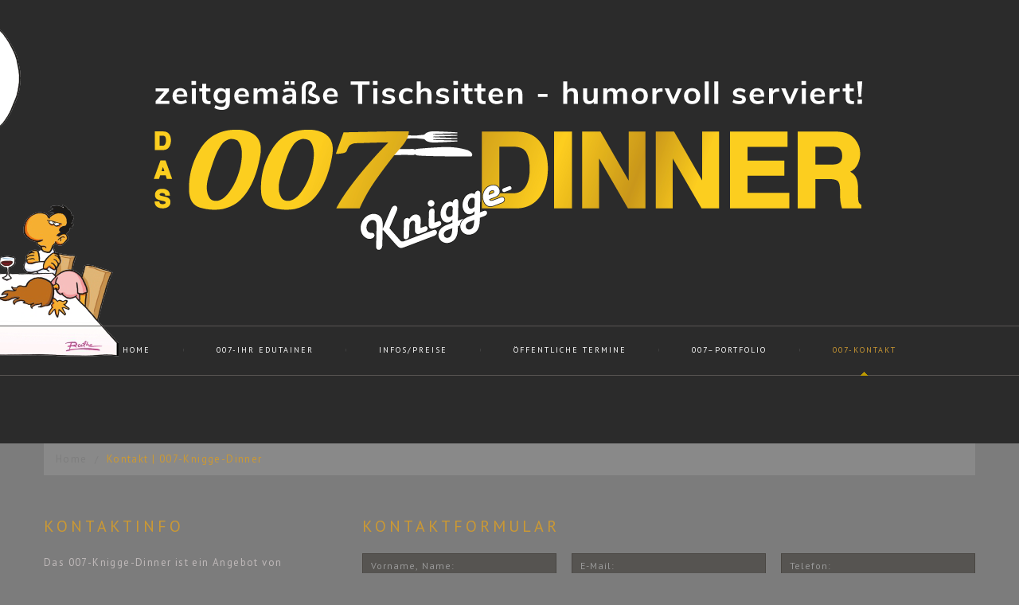

--- FILE ---
content_type: text/html; charset=UTF-8
request_url: https://www.knigge-dinner.de/kontakt/
body_size: 11884
content:
<!DOCTYPE html>
<!--[if lt IE 7 ]><html class="ie ie6" lang="de-DE"> <![endif]-->
<!--[if IE 7 ]><html class="ie ie7" lang="de-DE"> <![endif]-->
<!--[if IE 8 ]><html class="ie ie8" lang="de-DE"> <![endif]-->
<!--[if IE 9 ]><html class="ie ie9" lang="de-DE"> <![endif]-->
<!--[if (gt IE 9)|!(IE)]><!--><html lang="de-DE"> <!--<![endif]-->
<head>
	<title>Kontakt | 007-Knigge-Dinner - Das 007-Knigge-Dinner | Tischsitten humorvoll serviert!Das 007-Knigge-Dinner | Tischsitten humorvoll serviert!</title>
	<meta name="description" content="Kontakt | 007-Knigge-Dinner - Das 007-Knigge-Dinner | Tischsitten humorvoll serviert! | " />
	<meta charset="UTF-8" />
	<meta name="viewport" content="width=device-width, initial-scale=1.0">
	<link rel="profile" href="//gmpg.org/xfn/11" />
		<link rel="icon" href="https://www.knigge-dinner.de/wp-content/uploads/2018/07/icon1.png" type="image/x-icon" />
		<link rel="pingback" href="https://www.knigge-dinner.de/xmlrpc.php" />
	<link rel="alternate" type="application/rss+xml" title="Das 007-Knigge-Dinner | Tischsitten humorvoll serviert!" href="https://www.knigge-dinner.de/feed/" />
	<link rel="alternate" type="application/atom+xml" title="Das 007-Knigge-Dinner | Tischsitten humorvoll serviert!" href="https://www.knigge-dinner.de/feed/atom/" />
	<link rel="stylesheet" type="text/css" media="all" href="https://www.knigge-dinner.de/wp-content/themes/theme48980/bootstrap/css/bootstrap.css" />
	<link rel="stylesheet" type="text/css" media="all" href="https://www.knigge-dinner.de/wp-content/themes/theme48980/bootstrap/css/responsive.css" />
	<link rel="stylesheet" type="text/css" media="all" href="https://www.knigge-dinner.de/wp-content/themes/CherryFramework/css/camera.css" />
	<link rel="stylesheet" type="text/css" media="all" href="https://www.knigge-dinner.de/wp-content/themes/theme48980/style.css" />
	<meta name='robots' content='index, follow, max-image-preview:large, max-snippet:-1, max-video-preview:-1' />

	<!-- This site is optimized with the Yoast SEO plugin v17.6 - https://yoast.com/wordpress/plugins/seo/ -->
	<link rel="canonical" href="https://www.knigge-dinner.de/kontakt/" />
	<meta property="og:locale" content="de_DE" />
	<meta property="og:type" content="article" />
	<meta property="og:title" content="Kontakt | 007-Knigge-Dinner - Das 007-Knigge-Dinner | Tischsitten humorvoll serviert!" />
	<meta property="og:description" content="Kontaktinfo Das 007-Knigge-Dinner ist ein Angebot von Stefan Biggeleben alias Coach007 Soft Skills-Experte (AUI- und IHK-zertifiziert) Außergewöhnliche, nachhaltige Seminare, Workshops und Vorträge Stefan Biggeleben c/o Tanzschule Kaechele e. K. Gerhart-Hauptmann-Str. 55 51379 Leverkusen Düsseldorf: +49 (0) 211 - 942 586 99 Leverkusen: +49 (0) 2171 - 724 10 E-Mail: moneypenny@knigge-dinner.de Kontaktformular Sie erklären sich damit einverstanden, dass Ihre Daten zur&nbsp;Weiter lesen" />
	<meta property="og:url" content="https://www.knigge-dinner.de/kontakt/" />
	<meta property="og:site_name" content="Das 007-Knigge-Dinner | Tischsitten humorvoll serviert!" />
	<meta property="article:modified_time" content="2025-09-07T12:36:11+00:00" />
	<meta property="og:image" content="https://www.knigge-dinner.de/wp-content/uploads/2018/04/007-Dinner-Show-angepasst.jpg" />
	<meta property="og:image:width" content="2484" />
	<meta property="og:image:height" content="1702" />
	<meta name="twitter:card" content="summary_large_image" />
	<script type="application/ld+json" class="yoast-schema-graph">{"@context":"https://schema.org","@graph":[{"@type":"WebSite","@id":"https://www.knigge-dinner.de/#website","url":"https://www.knigge-dinner.de/","name":"Das 007-Knigge-Dinner | Tischsitten humorvoll serviert!","description":"","potentialAction":[{"@type":"SearchAction","target":{"@type":"EntryPoint","urlTemplate":"https://www.knigge-dinner.de/?s={search_term_string}"},"query-input":"required name=search_term_string"}],"inLanguage":"de-DE"},{"@type":"WebPage","@id":"https://www.knigge-dinner.de/kontakt/#webpage","url":"https://www.knigge-dinner.de/kontakt/","name":"Kontakt | 007-Knigge-Dinner - Das 007-Knigge-Dinner | Tischsitten humorvoll serviert!","isPartOf":{"@id":"https://www.knigge-dinner.de/#website"},"datePublished":"2025-09-07T12:34:46+00:00","dateModified":"2025-09-07T12:36:11+00:00","breadcrumb":{"@id":"https://www.knigge-dinner.de/kontakt/#breadcrumb"},"inLanguage":"de-DE","potentialAction":[{"@type":"ReadAction","target":["https://www.knigge-dinner.de/kontakt/"]}]},{"@type":"BreadcrumbList","@id":"https://www.knigge-dinner.de/kontakt/#breadcrumb","itemListElement":[{"@type":"ListItem","position":1,"name":"Startseite","item":"https://www.knigge-dinner.de/"},{"@type":"ListItem","position":2,"name":"Kontakt | 007-Knigge-Dinner"}]}]}</script>
	<!-- / Yoast SEO plugin. -->


<link rel='dns-prefetch' href='//www.knigge-dinner.de' />
<link rel='dns-prefetch' href='//maps.googleapis.com' />
<link rel='dns-prefetch' href='//netdna.bootstrapcdn.com' />
<link rel='dns-prefetch' href='//fonts.googleapis.com' />
<link rel='dns-prefetch' href='//s.w.org' />
<link rel="alternate" type="application/rss+xml" title="Das 007-Knigge-Dinner | Tischsitten humorvoll serviert! &raquo; Feed" href="https://www.knigge-dinner.de/feed/" />
<link rel="alternate" type="application/rss+xml" title="Das 007-Knigge-Dinner | Tischsitten humorvoll serviert! &raquo; Kommentar-Feed" href="https://www.knigge-dinner.de/comments/feed/" />
<link rel="alternate" type="application/rss+xml" title="Das 007-Knigge-Dinner | Tischsitten humorvoll serviert! &raquo; Kontakt | 007-Knigge-Dinner Kommentar-Feed" href="https://www.knigge-dinner.de/kontakt/feed/" />
		<script type="text/javascript">
			window._wpemojiSettings = {"baseUrl":"https:\/\/s.w.org\/images\/core\/emoji\/13.1.0\/72x72\/","ext":".png","svgUrl":"https:\/\/s.w.org\/images\/core\/emoji\/13.1.0\/svg\/","svgExt":".svg","source":{"concatemoji":"https:\/\/www.knigge-dinner.de\/wp-includes\/js\/wp-emoji-release.min.js?ver=5.8.2"}};
			!function(e,a,t){var n,r,o,i=a.createElement("canvas"),p=i.getContext&&i.getContext("2d");function s(e,t){var a=String.fromCharCode;p.clearRect(0,0,i.width,i.height),p.fillText(a.apply(this,e),0,0);e=i.toDataURL();return p.clearRect(0,0,i.width,i.height),p.fillText(a.apply(this,t),0,0),e===i.toDataURL()}function c(e){var t=a.createElement("script");t.src=e,t.defer=t.type="text/javascript",a.getElementsByTagName("head")[0].appendChild(t)}for(o=Array("flag","emoji"),t.supports={everything:!0,everythingExceptFlag:!0},r=0;r<o.length;r++)t.supports[o[r]]=function(e){if(!p||!p.fillText)return!1;switch(p.textBaseline="top",p.font="600 32px Arial",e){case"flag":return s([127987,65039,8205,9895,65039],[127987,65039,8203,9895,65039])?!1:!s([55356,56826,55356,56819],[55356,56826,8203,55356,56819])&&!s([55356,57332,56128,56423,56128,56418,56128,56421,56128,56430,56128,56423,56128,56447],[55356,57332,8203,56128,56423,8203,56128,56418,8203,56128,56421,8203,56128,56430,8203,56128,56423,8203,56128,56447]);case"emoji":return!s([10084,65039,8205,55357,56613],[10084,65039,8203,55357,56613])}return!1}(o[r]),t.supports.everything=t.supports.everything&&t.supports[o[r]],"flag"!==o[r]&&(t.supports.everythingExceptFlag=t.supports.everythingExceptFlag&&t.supports[o[r]]);t.supports.everythingExceptFlag=t.supports.everythingExceptFlag&&!t.supports.flag,t.DOMReady=!1,t.readyCallback=function(){t.DOMReady=!0},t.supports.everything||(n=function(){t.readyCallback()},a.addEventListener?(a.addEventListener("DOMContentLoaded",n,!1),e.addEventListener("load",n,!1)):(e.attachEvent("onload",n),a.attachEvent("onreadystatechange",function(){"complete"===a.readyState&&t.readyCallback()})),(n=t.source||{}).concatemoji?c(n.concatemoji):n.wpemoji&&n.twemoji&&(c(n.twemoji),c(n.wpemoji)))}(window,document,window._wpemojiSettings);
		</script>
		<style type="text/css">
img.wp-smiley,
img.emoji {
	display: inline !important;
	border: none !important;
	box-shadow: none !important;
	height: 1em !important;
	width: 1em !important;
	margin: 0 .07em !important;
	vertical-align: -0.1em !important;
	background: none !important;
	padding: 0 !important;
}
</style>
	<link rel='stylesheet' id='flexslider-css'  href='https://www.knigge-dinner.de/wp-content/plugins/cherry-plugin/lib/js/FlexSlider/flexslider.css?ver=2.2.0' type='text/css' media='all' />
<link rel='stylesheet' id='owl-carousel-css'  href='https://www.knigge-dinner.de/wp-content/plugins/cherry-plugin/lib/js/owl-carousel/owl.carousel.css?ver=1.24' type='text/css' media='all' />
<link rel='stylesheet' id='owl-theme-css'  href='https://www.knigge-dinner.de/wp-content/plugins/cherry-plugin/lib/js/owl-carousel/owl.theme.css?ver=1.24' type='text/css' media='all' />
<link rel='stylesheet' id='font-awesome-css'  href='//netdna.bootstrapcdn.com/font-awesome/3.2.1/css/font-awesome.css?ver=3.2.1' type='text/css' media='all' />
<link rel='stylesheet' id='cherry-plugin-css'  href='https://www.knigge-dinner.de/wp-content/plugins/cherry-plugin/includes/css/cherry-plugin.css?ver=1.2.8.1' type='text/css' media='all' />
<link rel='stylesheet' id='wp-block-library-css'  href='https://www.knigge-dinner.de/wp-includes/css/dist/block-library/style.min.css?ver=5.8.2' type='text/css' media='all' />
<link rel='stylesheet' id='contact-form-7-css'  href='https://www.knigge-dinner.de/wp-content/plugins/contact-form-7/includes/css/styles.css?ver=5.5.2' type='text/css' media='all' />
<link rel='stylesheet' id='backButtonCSS-css'  href='https://www.knigge-dinner.de/wp-content/plugins/wp-back-button/css/style.css?ver=5.8.2' type='text/css' media='all' />
<link rel='stylesheet' id='googleFonts1-css'  href='https://fonts.googleapis.com/css?family=Cabin%3A400%2C500%2C600%2Cbold&#038;ver=5.8.2' type='text/css' media='all' />
<link rel='stylesheet' id='googleFonts2-css'  href='https://fonts.googleapis.com/css?family=PT+Sans+Narrow%3Aregular%2Cbold&#038;ver=5.8.2' type='text/css' media='all' />
<link rel='stylesheet' id='theme48980-css'  href='https://www.knigge-dinner.de/wp-content/themes/theme48980/main-style.css' type='text/css' media='all' />
<link rel='stylesheet' id='magnific-popup-css'  href='https://www.knigge-dinner.de/wp-content/themes/CherryFramework/css/magnific-popup.css?ver=0.9.3' type='text/css' media='all' />
<link rel='stylesheet' id='sp-dsgvo_twbs4_grid-css'  href='https://www.knigge-dinner.de/wp-content/plugins/shapepress-dsgvo/public/css/bootstrap-grid.min.css?ver=3.1.28' type='text/css' media='all' />
<link rel='stylesheet' id='sp-dsgvo-css'  href='https://www.knigge-dinner.de/wp-content/plugins/shapepress-dsgvo/public/css/sp-dsgvo-public.min.css?ver=3.1.28' type='text/css' media='all' />
<link rel='stylesheet' id='sp-dsgvo_popup-css'  href='https://www.knigge-dinner.de/wp-content/plugins/shapepress-dsgvo/public/css/sp-dsgvo-popup.min.css?ver=3.1.28' type='text/css' media='all' />
<link rel='stylesheet' id='simplebar-css'  href='https://www.knigge-dinner.de/wp-content/plugins/shapepress-dsgvo/public/css/simplebar.min.css?ver=5.8.2' type='text/css' media='all' />
<link rel='stylesheet' id='options_typography_PT+Sans-css'  href='//fonts.googleapis.com/css?family=PT+Sans&#038;subset=latin' type='text/css' media='all' />
<link rel='stylesheet' id='options_typography_Sonsie+One-css'  href='//fonts.googleapis.com/css?family=Sonsie+One&#038;subset=latin' type='text/css' media='all' />
<link rel='stylesheet' id='mpce-theme-css'  href='https://www.knigge-dinner.de/wp-content/plugins/motopress-content-editor-lite/includes/css/theme.min.css?ver=3.0.6' type='text/css' media='all' />
<style id='mpce-theme-inline-css' type='text/css'>
.mp-row-fixed-width {max-width:1170px;}
</style>
<link rel='stylesheet' id='mpce-bootstrap-grid-css'  href='https://www.knigge-dinner.de/wp-content/plugins/motopress-content-editor-lite/bootstrap/bootstrap-grid.min.css?ver=3.0.6' type='text/css' media='all' />
<script type='text/javascript' src='https://www.knigge-dinner.de/wp-content/themes/CherryFramework/js/jquery-1.7.2.min.js?ver=1.7.2' id='jquery-js'></script>
<script type='text/javascript' src='https://www.knigge-dinner.de/wp-content/plugins/cherry-plugin/lib/js/jquery.easing.1.3.js?ver=1.3' id='easing-js'></script>
<script type='text/javascript' src='https://www.knigge-dinner.de/wp-content/plugins/cherry-plugin/lib/js/elasti-carousel/jquery.elastislide.js?ver=1.2.8.1' id='elastislide-js'></script>
<script type='text/javascript' src='//maps.googleapis.com/maps/api/js?v=3.exp&key=AIzaSyCBwb-4fd80X7iPz1C0yKJbpaO0b5Dbztg#038;ver=5.8.2' id='googlemapapis-js'></script>
<script type='text/javascript' src='https://www.knigge-dinner.de/wp-content/plugins/wp-back-button/js/wp-backbutton.js?ver=5.8.2' id='backButtonJS-js'></script>
<script type='text/javascript' src='https://www.knigge-dinner.de/wp-content/themes/CherryFramework/js/jquery-migrate-1.2.1.min.js?ver=1.2.1' id='migrate-js'></script>
<script type='text/javascript' src='https://www.knigge-dinner.de/wp-includes/js/swfobject.js?ver=2.2-20120417' id='swfobject-js'></script>
<script type='text/javascript' src='https://www.knigge-dinner.de/wp-content/themes/CherryFramework/js/modernizr.js?ver=2.0.6' id='modernizr-js'></script>
<script type='text/javascript' src='https://www.knigge-dinner.de/wp-content/themes/CherryFramework/js/jflickrfeed.js?ver=1.0' id='jflickrfeed-js'></script>
<script type='text/javascript' src='https://www.knigge-dinner.de/wp-content/themes/CherryFramework/js/custom.js?ver=1.0' id='custom-js'></script>
<script type='text/javascript' src='https://www.knigge-dinner.de/wp-content/themes/CherryFramework/bootstrap/js/bootstrap.min.js?ver=2.3.0' id='bootstrap-js'></script>
<script type='text/javascript' id='sp-dsgvo-js-extra'>
/* <![CDATA[ */
var spDsgvoGeneralConfig = {"ajaxUrl":"https:\/\/www.knigge-dinner.de\/wp-admin\/admin-ajax.php","wpJsonUrl":"https:\/\/www.knigge-dinner.de\/wp-json\/legalweb\/v1\/","cookieName":"sp_dsgvo_cookie_settings","cookieVersion":"0","cookieLifeTime":"2592000","cookieLifeTimeDismiss":"86400","locale":"de_DE","privacyPolicyPageId":"0","privacyPolicyPageUrl":"https:\/\/www.knigge-dinner.de\/kontakt\/","imprintPageId":"0","imprintPageUrl":"https:\/\/www.knigge-dinner.de\/kontakt\/","showNoticeOnClose":"0","initialDisplayType":"none","allIntegrationSlugs":["youtube","gmaps"],"noticeHideEffect":"none","noticeOnScroll":"","noticeOnScrollOffset":"100","currentPageId":"14","forceCookieInfo":"0","clientSideBlocking":"0"};
var spDsgvoIntegrationConfig = [{"slug":"youtube","category":"embeddings","cookieNames":"","insertLocation":"","usedTagmanager":"","jsCode":"","hosts":"youtu.be;youtube.com;youtube.;youtube-nocookie.com","placeholder":"<div class=\"sp-dsgvo sp-dsgvo-embedding-container sp-dsgvo-embedding-youtube \"><div class=\"sp-dsgvo-blocked-embedding-placeholder sp-dsgvo-blocked-embedding-placeholder-youtube\">  <div class=\"sp-dsgvo-blocked-embedding-placeholder-header\"><img class=\"sp-dsgvo-blocked-embedding-placeholder-header-icon\" src=\"https:\/\/www.knigge-dinner.de\/wp-content\/plugins\/shapepress-dsgvo\/public\/images\/embeddings\/icon-youtube.svg\"\/>Wir ben\u00f6tigen Ihre Zustimmung um den Inhalt von YouTube laden zu k\u00f6nnen.<\/div>  <div class=\"sp-dsgvo-blocked-embedding-placeholder-body\"><p>Mit dem Klick auf das Video werden durch den mit uns gemeinsam Verantwortlichen Youtube [Google Ireland Limited, Irland] das Video abgespielt, auf Ihrem Endger\u00e4t Skripte geladen, Cookies gespeichert und personenbezogene Daten erfasst. Damit kann Google Aktivit\u00e4ten im Internet verfolgen und Werbung zielgruppengerecht ausspielen. Es erfolgt eine Daten\u00fcbermittlung in die USA, diese verf\u00fcgt \u00fcber keinen EU-konformen Datenschutz. Weitere Informationen finden Sie <a target=\"_blank\" href=\"#\" class=\"sp-dsgvo-navigate-privacy-policy\">hier<\/a>.<\/p>   <div class=\"sp-dsgvo-blocked-embedding-button-container\"> <a href=\"#\" class=\"sp-dsgvo-direct-enable-popup sp-dsgvo-blocked-embedding-button-enable\" data-slug=\"youtube\">Hier klicken um den Inhalt zu aktivieren.<\/a><\/div>  <\/div><\/div><div class=\"sp-dsgvo-hidden-embedding-content sp-dsgvo-hidden-embedding-content-youtube\" data-sp-dsgvo-embedding-slug=\"youtube\">{encodedContent}<\/div><\/div>"},{"slug":"gmaps","category":"embeddings","cookieNames":"","insertLocation":"","usedTagmanager":"","jsCode":"","hosts":"maps.google.com;www.google.com\/maps\/","placeholder":"<div class=\"sp-dsgvo sp-dsgvo-embedding-container sp-dsgvo-embedding-gmaps \"><div class=\"sp-dsgvo-blocked-embedding-placeholder sp-dsgvo-blocked-embedding-placeholder-gmaps\">  <div class=\"sp-dsgvo-blocked-embedding-placeholder-header\"><img class=\"sp-dsgvo-blocked-embedding-placeholder-header-icon\" src=\"https:\/\/www.knigge-dinner.de\/wp-content\/plugins\/shapepress-dsgvo\/public\/images\/embeddings\/icon-gmaps.svg\"\/>Wir ben\u00f6tigen Ihre Zustimmung um den Inhalt von Google Maps laden zu k\u00f6nnen.<\/div>  <div class=\"sp-dsgvo-blocked-embedding-placeholder-body\"><p>Mit dem Klick auf den Dienst werden durch den mit uns gemeinsam Verantwortlichen Google [Google Ireland Limited, Irland] der Kartendienst Google Maps angezeigt, auf Ihrem Endger\u00e4t Skripte geladen, Cookies gespeichert und personenbezogene Daten erfasst. Damit kann Google Aktivit\u00e4ten im Internet verfolgen und Werbung zielgruppengerecht ausspielen. Es erfolgt eine Daten\u00fcbermittlung in die USA, diese verf\u00fcgt \u00fcber keinen EU-konformen Datenschutz. Weitere Informationen. Weitere Informationen finden Sie <a target=\"_blank\" href=\"#\" class=\"sp-dsgvo-navigate-privacy-policy\">hier<\/a>.<\/p>   <div class=\"sp-dsgvo-blocked-embedding-button-container\"> <a href=\"#\" class=\"sp-dsgvo-direct-enable-popup sp-dsgvo-blocked-embedding-button-enable\" data-slug=\"gmaps\">Hier klicken um den Inhalt zu aktivieren.<\/a><\/div>  <\/div><\/div><div class=\"sp-dsgvo-hidden-embedding-content sp-dsgvo-hidden-embedding-content-gmaps\" data-sp-dsgvo-embedding-slug=\"gmaps\">{encodedContent}<\/div><\/div>"}];
/* ]]> */
</script>
<script type='text/javascript' src='https://www.knigge-dinner.de/wp-content/plugins/shapepress-dsgvo/public/js/sp-dsgvo-public.js?ver=3.1.28' id='sp-dsgvo-js'></script>
<link rel="https://api.w.org/" href="https://www.knigge-dinner.de/wp-json/" /><link rel="alternate" type="application/json" href="https://www.knigge-dinner.de/wp-json/wp/v2/pages/14" /><link rel="EditURI" type="application/rsd+xml" title="RSD" href="https://www.knigge-dinner.de/xmlrpc.php?rsd" />
<link rel="wlwmanifest" type="application/wlwmanifest+xml" href="https://www.knigge-dinner.de/wp-includes/wlwmanifest.xml" /> 
<meta name="generator" content="WordPress 5.8.2" />
<link rel='shortlink' href='https://www.knigge-dinner.de/?p=14' />
<link rel="alternate" type="application/json+oembed" href="https://www.knigge-dinner.de/wp-json/oembed/1.0/embed?url=https%3A%2F%2Fwww.knigge-dinner.de%2Fkontakt%2F" />
<link rel="alternate" type="text/xml+oembed" href="https://www.knigge-dinner.de/wp-json/oembed/1.0/embed?url=https%3A%2F%2Fwww.knigge-dinner.de%2Fkontakt%2F&#038;format=xml" />
<style type="text/css">.backButton{background:#1aadb2 !important;}.backButton a{color:#ffffff !important;}.backButton .simbolo:after , .backButton .simbolo:before{color:#ffffff !important;}</style><script>
 var system_folder = 'https://www.knigge-dinner.de/wp-content/themes/CherryFramework/admin/data_management/',
	 CHILD_URL ='https://www.knigge-dinner.de/wp-content/themes/theme48980',
	 PARENT_URL = 'https://www.knigge-dinner.de/wp-content/themes/CherryFramework', 
	 CURRENT_THEME = 'theme48980'</script>
<style type='text/css'>
body { background-image:url(https://business-softskills.de/wp-content/themes/theme48980/images/body.png); background-repeat:repeat; background-position:top center; background-attachment:scroll; }
body { background-color:#7c7c7c }
.header { background-image:url(https://www.knigge-dinner.de/wp-content/uploads/2018/07/headertrinkgeld1.png); background-repeat:repeat; background-position:top center; background-attachment:scroll; }
.header { background-color:#2b2b2b }
div.post_meta.meta_type_line {
	display:none;
}
div.post-author {
	display:none;
}
.sf-menu {
background: rgba(204,153,53,0.0);
}

.sf-menu li ul {
	background-color:#cc9933;
}

.hero-unit h1 {
font-size:28px;
}

.nocomments {
display:none;
}

.title-header {
display:none;
}

a.link_h {
color:#cc9933;
text-decoration:underline;;
}
</style><style>
    .sp-dsgvo-blocked-embedding-placeholder
    {
        color: #313334;
                    background: linear-gradient(90deg, #e3ffe7 0%, #d9e7ff 100%);            }

    a.sp-dsgvo-blocked-embedding-button-enable,
    a.sp-dsgvo-blocked-embedding-button-enable:hover,
    a.sp-dsgvo-blocked-embedding-button-enable:active {
        color: #313334;
        border-color: #313334;
        border-width: 2px;
    }

            .wp-embed-aspect-16-9 .sp-dsgvo-blocked-embedding-placeholder,
        .vc_video-aspect-ratio-169 .sp-dsgvo-blocked-embedding-placeholder,
        .elementor-aspect-ratio-169 .sp-dsgvo-blocked-embedding-placeholder{
            margin-top: -56.25%; /*16:9*/
        }

        .wp-embed-aspect-4-3 .sp-dsgvo-blocked-embedding-placeholder,
        .vc_video-aspect-ratio-43 .sp-dsgvo-blocked-embedding-placeholder,
        .elementor-aspect-ratio-43 .sp-dsgvo-blocked-embedding-placeholder{
            margin-top: -75%;
        }

        .wp-embed-aspect-3-2 .sp-dsgvo-blocked-embedding-placeholder,
        .vc_video-aspect-ratio-32 .sp-dsgvo-blocked-embedding-placeholder,
        .elementor-aspect-ratio-32 .sp-dsgvo-blocked-embedding-placeholder{
            margin-top: -66.66%;
        }
    </style>
            <style>
                /* latin */
                @font-face {
                    font-family: 'Roboto';
                    font-style: italic;
                    font-weight: 300;
                    src: local('Roboto Light Italic'),
                    local('Roboto-LightItalic'),
                    url(https://www.knigge-dinner.de/wp-content/plugins/shapepress-dsgvo/public/css/fonts/roboto/Roboto-LightItalic-webfont.woff) format('woff');
                    font-display: swap;

                }

                /* latin */
                @font-face {
                    font-family: 'Roboto';
                    font-style: italic;
                    font-weight: 400;
                    src: local('Roboto Italic'),
                    local('Roboto-Italic'),
                    url(https://www.knigge-dinner.de/wp-content/plugins/shapepress-dsgvo/public/css/fonts/roboto/Roboto-Italic-webfont.woff) format('woff');
                    font-display: swap;
                }

                /* latin */
                @font-face {
                    font-family: 'Roboto';
                    font-style: italic;
                    font-weight: 700;
                    src: local('Roboto Bold Italic'),
                    local('Roboto-BoldItalic'),
                    url(https://www.knigge-dinner.de/wp-content/plugins/shapepress-dsgvo/public/css/fonts/roboto/Roboto-BoldItalic-webfont.woff) format('woff');
                    font-display: swap;
                }

                /* latin */
                @font-face {
                    font-family: 'Roboto';
                    font-style: italic;
                    font-weight: 900;
                    src: local('Roboto Black Italic'),
                    local('Roboto-BlackItalic'),
                    url(https://www.knigge-dinner.de/wp-content/plugins/shapepress-dsgvo/public/css/fonts/roboto/Roboto-BlackItalic-webfont.woff) format('woff');
                    font-display: swap;
                }

                /* latin */
                @font-face {
                    font-family: 'Roboto';
                    font-style: normal;
                    font-weight: 300;
                    src: local('Roboto Light'),
                    local('Roboto-Light'),
                    url(https://www.knigge-dinner.de/wp-content/plugins/shapepress-dsgvo/public/css/fonts/roboto/Roboto-Light-webfont.woff) format('woff');
                    font-display: swap;
                }

                /* latin */
                @font-face {
                    font-family: 'Roboto';
                    font-style: normal;
                    font-weight: 400;
                    src: local('Roboto Regular'),
                    local('Roboto-Regular'),
                    url(https://www.knigge-dinner.de/wp-content/plugins/shapepress-dsgvo/public/css/fonts/roboto/Roboto-Regular-webfont.woff) format('woff');
                    font-display: swap;
                }

                /* latin */
                @font-face {
                    font-family: 'Roboto';
                    font-style: normal;
                    font-weight: 700;
                    src: local('Roboto Bold'),
                    local('Roboto-Bold'),
                    url(https://www.knigge-dinner.de/wp-content/plugins/shapepress-dsgvo/public/css/fonts/roboto/Roboto-Bold-webfont.woff) format('woff');
                    font-display: swap;
                }

                /* latin */
                @font-face {
                    font-family: 'Roboto';
                    font-style: normal;
                    font-weight: 900;
                    src: local('Roboto Black'),
                    local('Roboto-Black'),
                    url(https://www.knigge-dinner.de/wp-content/plugins/shapepress-dsgvo/public/css/fonts/roboto/Roboto-Black-webfont.woff) format('woff');
                    font-display: swap;
                }
            </style>
            
<style type='text/css'>
h1 { font: normal 30px/35px PT Sans, sans-serif;  color:#cc9933; }
h2 { font: normal 20px/22px PT Sans, sans-serif;  color:#cc9933; }
h3 { font: normal 18px/18px PT Sans, sans-serif;  color:#cc9933; }
h4 { font: normal 14px/18px PT Sans, sans-serif;  color:#cc9933; }
h5 { font: normal 12px/24px PT Sans, sans-serif;  color:#cc9933; }
h6 { font: normal 12px/18px PT Sans, sans-serif;  color:#cc9933; }
body { font-weight: normal;}
.logo_h__txt, .logo_link { font: normal 30px/36px Sonsie One;  color:#7e7e7e; }
.sf-menu > li > a { font: normal 10px/18px PT Sans, sans-serif;  color:#ffffff; }
.nav.footer-nav a { font: normal 9px/11px PT Sans, sans-serif;  color:#b0b0b0; }
</style>
<link rel="icon" href="https://www.knigge-dinner.de/wp-content/uploads/2018/07/cropped-icon1-32x32.png" sizes="32x32" />
<link rel="icon" href="https://www.knigge-dinner.de/wp-content/uploads/2018/07/cropped-icon1-192x192.png" sizes="192x192" />
<link rel="apple-touch-icon" href="https://www.knigge-dinner.de/wp-content/uploads/2018/07/cropped-icon1-180x180.png" />
<meta name="msapplication-TileImage" content="https://www.knigge-dinner.de/wp-content/uploads/2018/07/cropped-icon1-270x270.png" />
		<!--[if lt IE 9]>
		<div id="ie7-alert" style="width: 100%; text-align:center;">
			<img src="http://tmbhtest.com/images/ie7.jpg" alt="Upgrade IE 8" width="640" height="344" border="0" usemap="#Map" />
			<map name="Map" id="Map"><area shape="rect" coords="496,201,604,329" href="http://www.microsoft.com/windows/internet-explorer/default.aspx" target="_blank" alt="Download Interent Explorer" /><area shape="rect" coords="380,201,488,329" href="http://www.apple.com/safari/download/" target="_blank" alt="Download Apple Safari" /><area shape="rect" coords="268,202,376,330" href="http://www.opera.com/download/" target="_blank" alt="Download Opera" /><area shape="rect" coords="155,202,263,330" href="http://www.mozilla.com/" target="_blank" alt="Download Firefox" /><area shape="rect" coords="35,201,143,329" href="http://www.google.com/chrome" target="_blank" alt="Download Google Chrome" />
			</map>
		</div>
	<![endif]-->
	<!--[if gte IE 9]><!-->
		<script src="https://www.knigge-dinner.de/wp-content/themes/CherryFramework/js/jquery.mobile.customized.min.js" type="text/javascript"></script>
		<script type="text/javascript">
			jQuery(function(){
				jQuery('.sf-menu').mobileMenu({defaultText: "Zu..."});
			});
		</script>
	<!--<![endif]-->
	<script type="text/javascript">
		// Init navigation menu
		jQuery(function(){
		// main navigation init
			jQuery('ul.sf-menu').superfish({
				delay: 1000, // the delay in milliseconds that the mouse can remain outside a sub-menu without it closing
				animation: {
					opacity: "show",
					height: "show"
				}, // used to animate the sub-menu open
				speed: "normal", // animation speed
				autoArrows: false, // generation of arrow mark-up (for submenu)
				disableHI: true // to disable hoverIntent detection
			});

		//Zoom fix
		//IPad/IPhone
			var viewportmeta = document.querySelector && document.querySelector('meta[name="viewport"]'),
				ua = navigator.userAgent,
				gestureStart = function () {
					viewportmeta.content = "width=device-width, minimum-scale=0.25, maximum-scale=1.6, initial-scale=1.0";
				},
				scaleFix = function () {
					if (viewportmeta && /iPhone|iPad/.test(ua) && !/Opera Mini/.test(ua)) {
						viewportmeta.content = "width=device-width, minimum-scale=1.0, maximum-scale=1.0";
						document.addEventListener("gesturestart", gestureStart, false);
					}
				};
			scaleFix();
		})
	</script>
	<!-- stick up menu -->
	<script type="text/javascript">
		jQuery(document).ready(function(){
			if(!device.mobile() && !device.tablet()){
				jQuery('.header .nav__primary').tmStickUp({
					correctionSelector: jQuery('#wpadminbar')
				,	listenSelector: jQuery('.listenSelector')
				,	active: false				,	pseudo: true				});
			}
		})
	</script>
</head>

<body class="page-template page-template-page-fullwidth page-template-page-fullwidth-php page page-id-14">
	<div id="motopress-main" class="main-holder">
		<!--Begin #motopress-main-->
		<header class="motopress-wrapper header">
			<div class="container">
				<div class="row">
					<div class="span12" data-motopress-wrapper-file="wrapper/wrapper-header.php" data-motopress-wrapper-type="header" data-motopress-id="696ee60ce3a82">
						<div class="row">
	<div class="span12" data-motopress-type="static" data-motopress-static-file="static/static-logo.php">
		<!-- BEGIN LOGO -->
<div class="logo pull-left">
									<a href="https://www.knigge-dinner.de/" class="logo_h logo_h__img"><img src="https://www.knigge-dinner.de/wp-content/uploads/2020/10/Knigge-Dinner-neu-2020-001.png" alt="Das 007-Knigge-Dinner | Tischsitten humorvoll serviert!" title=""></a>
				</div>
<!-- END LOGO -->	</div>
</div>
<div class="row">
	<div class="span12" data-motopress-type="static" data-motopress-static-file="static/static-nav.php">
		<!-- BEGIN MAIN NAVIGATION -->
<nav class="nav nav__primary clearfix">
<ul id="topnav" class="sf-menu"><li id="menu-item-2038" class="menu-item menu-item-type-post_type menu-item-object-page menu-item-home"><span class="arrow"></span><a href="https://www.knigge-dinner.de/">Home</a></li>
<li id="menu-item-2154" class="menu-item menu-item-type-custom menu-item-object-custom"><span class="arrow"></span><a href="https://www.knigge-dinner.de/team-view/ihr-edutainer/">007-Ihr Edutainer</a></li>
<li id="menu-item-2398" class="menu-item menu-item-type-custom menu-item-object-custom"><span class="arrow"></span><a href="https://www.knigge-dinner.de/infos-zum-dinner/">Infos/Preise</a></li>
<li id="menu-item-2346" class="menu-item menu-item-type-custom menu-item-object-custom menu-item-has-children"><span class="arrow"></span><a>öffentliche Termine</a>
<ul class="sub-menu">
	<li id="menu-item-2902" class="menu-item menu-item-type-post_type menu-item-object-post"><span class="arrow"></span><a href="https://www.knigge-dinner.de/langenfeld-28-02-2020/">Langenfeld, 28.02.2020</a></li>
	<li id="menu-item-3014" class="menu-item menu-item-type-post_type menu-item-object-post"><span class="arrow"></span><a href="https://www.knigge-dinner.de/langenfeld-20-11-2020/">Langenfeld, 20.11.2020</a></li>
</ul>
</li>
<li id="menu-item-2251" class="menu-item menu-item-type-post_type menu-item-object-page"><span class="arrow"></span><a href="https://www.knigge-dinner.de/007-portfolio/">007–Portfolio</a></li>
<li id="menu-item-2035" class="menu-item menu-item-type-post_type menu-item-object-page current-menu-item page_item page-item-14 current_page_item"><span class="arrow"></span><a href="https://www.knigge-dinner.de/kontakt/">007-Kontakt</a></li>
</ul></nav><!-- END MAIN NAVIGATION -->	</div>
</div>					</div>
				</div>
			</div>
		</header>
<div class="motopress-wrapper content-holder clearfix">
	<div class="container">
		<div class="row">
			<div class="span12" data-motopress-wrapper-file="page-fullwidth.php" data-motopress-wrapper-type="content">
				<div class="row">
					<div class="span12" data-motopress-type="static" data-motopress-static-file="static/static-title.php">
						<section class="title-section">
	<h1 class="title-header">
					Kontakt | 007-Knigge-Dinner	</h1>
				<!-- BEGIN BREADCRUMBS-->
			<ul class="breadcrumb breadcrumb__t"><li><a href="https://www.knigge-dinner.de">Home</a></li><li class="divider"></li><li class="active">Kontakt | 007-Knigge-Dinner</li></ul>			<!-- END BREADCRUMBS -->
	</section><!-- .title-section -->
					</div>
				</div>
				<div id="content" class="row">
					<div class="span12" data-motopress-type="loop" data-motopress-loop-file="loop/loop-page.php">
							<div id="post-14" class="page post-14 type-page status-publish hentry mpce-post-div">
		<div class="row ">
<div class="span12 "></div>
<div class="span4 "><h2>Kontaktinfo</h2>
<p>Das 007-Knigge-Dinner ist ein Angebot von<br />
Stefan Biggeleben alias Coach007<br />
Soft Skills-Experte (AUI- und IHK-zertifiziert)<br />
Außergewöhnliche, nachhaltige Seminare, Workshops und Vorträge<br />
<address>
<strong><br />
Stefan Biggeleben<br />
c/o Tanzschule Kaechele e. K.<br />
Gerhart-Hauptmann-Str. 55<br />
51379 Leverkusen<br />
</strong></p>
<p>Düsseldorf: +49 (0) 211 - 942 586 99<br />
Leverkusen: +49 (0) 2171 - 724 10<br />
E-Mail: moneypenny@knigge-dinner.de<br />
</address><!-- address (end) --></div>
<div class="span8 "><h2>Kontaktformular</h2>
<div role="form" class="wpcf7" id="wpcf7-f208-p14-o2" lang="en-US" dir="ltr">
<div class="screen-reader-response"><p role="status" aria-live="polite" aria-atomic="true"></p> <ul></ul></div>
<form action="/kontakt/#wpcf7-f208-p14-o2" method="post" class="wpcf7-form init wpcf7-acceptance-as-validation" novalidate="novalidate" data-status="init">
<div style="display: none;">
<input type="hidden" name="_wpcf7" value="208" />
<input type="hidden" name="_wpcf7_version" value="5.5.2" />
<input type="hidden" name="_wpcf7_locale" value="en_US" />
<input type="hidden" name="_wpcf7_unit_tag" value="wpcf7-f208-p14-o2" />
<input type="hidden" name="_wpcf7_container_post" value="14" />
<input type="hidden" name="_wpcf7_posted_data_hash" value="" />
</div>
<div class="row-fluid">
<p class="span4 field"><span class="wpcf7-form-control-wrap your-name"><input type="text" name="your-name" value="" size="40" class="wpcf7-form-control wpcf7-text wpcf7-validates-as-required" aria-required="true" aria-invalid="false" placeholder="Vorname, Name:" /></span> </p>
<p class="span4 field"><span class="wpcf7-form-control-wrap your-email"><input type="email" name="your-email" value="" size="40" class="wpcf7-form-control wpcf7-text wpcf7-email wpcf7-validates-as-required wpcf7-validates-as-email" aria-required="true" aria-invalid="false" placeholder="E-Mail:" /></span> </p>
<p class="span4 field"><span class="wpcf7-form-control-wrap your-phone"><input type="text" name="your-phone" value="" size="40" class="wpcf7-form-control wpcf7-text" aria-invalid="false" placeholder="Telefon:" /></span> </p>
</div>
<p class="field"><span class="wpcf7-form-control-wrap your-message"><textarea name="your-message" cols="40" rows="10" class="wpcf7-form-control wpcf7-textarea" aria-invalid="false" placeholder="Nachricht:"></textarea></span> </p>
<p><span class="wpcf7-form-control-wrap Datenschutz-Zustimmung"><span class="wpcf7-form-control wpcf7-acceptance"><span class="wpcf7-list-item"><label><input type="checkbox" name="Datenschutz-Zustimmung" value="1" aria-invalid="false" /><span class="wpcf7-list-item-label">Sie erklären sich damit einverstanden, dass Ihre Daten zur Bearbeitung Ihres Anliegens verwendet werden. Weitere Informationen finden Sie in der <b><a href="https://business-softskills.de/datenschutz/">Datenschutzerklärung</a></b></span></label></span></span></span><br />
<input type="hidden" name="_wpcf7_captcha_challenge_captcha-170" value="1078458652" /><img class="wpcf7-form-control wpcf7-captchac wpcf7-captcha-captcha-170" width="72" height="24" alt="captcha" src="https://www.knigge-dinner.de/wp-content/uploads/wpcf7_captcha/1078458652.png" /><br />
<span class="wpcf7-form-control-wrap captcha-170"><input type="text" name="captcha-170" value="" size="4" maxlength="4" class="wpcf7-form-control wpcf7-captchar" autocomplete="off" aria-invalid="false" /></span></p>
<p class="submit-wrap"><input type="reset" value="leeren" class="btn btn-primary" /><input type="submit" value="senden" class="wpcf7-form-control has-spinner wpcf7-submit btn btn-primary" /></p>
<div class="wpcf7-response-output" aria-hidden="true"></div></form></div></div>
</div><!-- .row (end) -->
		<div class="clear"></div>
		<!--.pagination-->
	</div><!--post-->
					</div>
				</div>
			</div>
		</div>
	</div>
</div>

		<footer class="motopress-wrapper footer">
			<div class="container">
				<div class="row">
					<div class="span12" data-motopress-wrapper-file="wrapper/wrapper-footer.php" data-motopress-wrapper-type="footer" data-motopress-id="696ee60ce629c">
						<div class="row">
	<div class="span12" data-motopress-type="static" data-motopress-static-file="static/static-logo.php">
		<!-- BEGIN LOGO -->
<div class="logo pull-left">
									<a href="https://www.knigge-dinner.de/" class="logo_h logo_h__img"><img src="https://www.knigge-dinner.de/wp-content/uploads/2020/10/Knigge-Dinner-neu-2020-001.png" alt="Das 007-Knigge-Dinner | Tischsitten humorvoll serviert!" title=""></a>
				</div>
<!-- END LOGO -->	</div>
</div>
<div class="row">
	<!-- Contacts -->
	<div class="span12 contacts-wrapper" data-motopress-type="static" data-motopress-static-file="static/static-contacts.php">
		<span class="phone"><i class="icon-bell"></i>+49 (0)172 888 67 84</span>
<ul class="social">
	</ul>	</div>
	<!-- /Contacts -->
</div>
<div class="row copyright">
	<div class="span12" data-motopress-type="static" data-motopress-static-file="static/static-footer-text.php">
		<div id="footer-text" class="footer-text">
		
			©2018 - Stefan Biggeleben - Alle Rechte vorbehalten.  |  <a href="https://knigge-dinner.de/impressum/" target="_self">Impressum</a>  |  <a href="https://knigge-dinner.de/datenschutz/" target="_self">Datenschutz</a>		</div>	</div>
</div>
<div class="row">
	<div class="span12" data-motopress-type="static" data-motopress-static-file="static/static-footer-nav.php">
			</div>
</div>					</div>
				</div>
			</div>
			<div id="back-top-wrapper" class="visible-desktop">
				<p id="back-top">
					<a href="#top"><span>up</span></a>
				</p>
			</div>
		</footer>
		<!--End #motopress-main-->
	</div>
		                    <div class="backButton Right  transition" style="display:block">
                         <a href="https://www.knigge-dinner.de" title="Zurück"><div class="simbolo"></div><div class="texto">Zurück</div></a>
                    </div>

                <style id="motopress-ce-private-styles" data-posts="" type="text/css"></style><script type='text/javascript' src='https://www.knigge-dinner.de/wp-includes/js/comment-reply.min.js?ver=5.8.2' id='comment-reply-js'></script>
<script type='text/javascript' src='https://www.knigge-dinner.de/wp-content/plugins/cherry-plugin/lib/js/FlexSlider/jquery.flexslider-min.js?ver=2.2.2' id='flexslider-js'></script>
<script type='text/javascript' id='cherry-plugin-js-extra'>
/* <![CDATA[ */
var items_custom = [[0,1],[480,2],[768,3],[980,4],[1170,5]];
/* ]]> */
</script>
<script type='text/javascript' src='https://www.knigge-dinner.de/wp-content/plugins/cherry-plugin/includes/js/cherry-plugin.js?ver=1.2.8.1' id='cherry-plugin-js'></script>
<script type='text/javascript' src='https://www.knigge-dinner.de/wp-includes/js/dist/vendor/regenerator-runtime.min.js?ver=0.13.7' id='regenerator-runtime-js'></script>
<script type='text/javascript' src='https://www.knigge-dinner.de/wp-includes/js/dist/vendor/wp-polyfill.min.js?ver=3.15.0' id='wp-polyfill-js'></script>
<script type='text/javascript' id='contact-form-7-js-extra'>
/* <![CDATA[ */
var wpcf7 = {"api":{"root":"https:\/\/www.knigge-dinner.de\/wp-json\/","namespace":"contact-form-7\/v1"}};
/* ]]> */
</script>
<script type='text/javascript' src='https://www.knigge-dinner.de/wp-content/plugins/contact-form-7/includes/js/index.js?ver=5.5.2' id='contact-form-7-js'></script>
<script type='text/javascript' src='https://www.knigge-dinner.de/wp-content/themes/CherryFramework/js/superfish.js?ver=1.5.3' id='superfish-js'></script>
<script type='text/javascript' src='https://www.knigge-dinner.de/wp-content/themes/CherryFramework/js/jquery.mobilemenu.js?ver=1.0' id='mobilemenu-js'></script>
<script type='text/javascript' src='https://www.knigge-dinner.de/wp-content/themes/CherryFramework/js/jquery.magnific-popup.min.js?ver=0.9.3' id='magnific-popup-js'></script>
<script type='text/javascript' src='https://www.knigge-dinner.de/wp-content/themes/CherryFramework/js/jplayer.playlist.min.js?ver=2.3.0' id='playlist-js'></script>
<script type='text/javascript' src='https://www.knigge-dinner.de/wp-content/themes/CherryFramework/js/jquery.jplayer.min.js?ver=2.6.0' id='jplayer-js'></script>
<script type='text/javascript' src='https://www.knigge-dinner.de/wp-content/themes/CherryFramework/js/tmstickup.js?ver=1.0.0' id='tmstickup-js'></script>
<script type='text/javascript' src='https://www.knigge-dinner.de/wp-content/themes/CherryFramework/js/device.min.js?ver=1.0.0' id='device-js'></script>
<script type='text/javascript' src='https://www.knigge-dinner.de/wp-content/themes/CherryFramework/js/jquery.zaccordion.min.js?ver=2.1.0' id='zaccordion-js'></script>
<script type='text/javascript' src='https://www.knigge-dinner.de/wp-content/themes/CherryFramework/js/camera.min.js?ver=1.3.4' id='camera-js'></script>
<script type='text/javascript' src='https://www.knigge-dinner.de/wp-content/plugins/shapepress-dsgvo/public/js/simplebar.min.js' id='simplebar-js'></script>
<script type='text/javascript' src='https://www.knigge-dinner.de/wp-includes/js/wp-embed.min.js?ver=5.8.2' id='wp-embed-js'></script>
			<script type="text/javascript">
				deleteCookie('cf-cookie-banner');
			</script>
			        <!--noptimize-->
        <div id="cookie-notice" role="banner"
            	class="sp-dsgvo lwb-d-flex cn-top cookie-style-00  "
            	style="background-color: #333333;
            	       color: #ffffff;
            	       height: auto;">
	        <div class="cookie-notice-container container-fluid lwb-d-md-flex justify-content-md-center align-items-md-center">

                

                
                
                    
                    
                    <span id="cn-notice-text" class=""
                        style="font-size:13px">Zum &Auml;ndern Ihrer Datenschutzeinstellung, z.B. Erteilung oder Widerruf von Einwilligungen, klicken Sie hier:                    </span>

                
                
                    <a href="#" id="cn-btn-settings"
                        class="cn-set-cookie button button-default "
                        style="background-color: #009ecb;
                           color: #ffffff;
                           border-color: #F3F3F3;
                           border-width: 1px">

                        Einstellungen                    </a>

                
            </div> <!-- class="cookie-notice-container" -->
        </div> <!--id="cookie-notice" -->
        <!--/noptimize-->

 <!-- this is used by many Wordpress features and for plugins to work properly -->
	<script>
		$().ready(function(){
			$('#homereadmore').on('click', function(){
				$('#homehidden').show();
				$(this).hide();				
			});
		});
	</script>
</body>
</html>

--- FILE ---
content_type: text/css
request_url: https://www.knigge-dinner.de/wp-content/themes/theme48980/style.css
body_size: 762
content:
/*--
	Theme Name: theme48980
	Theme URI: http://template-help.com/
	Description: A theme for Wordpress 4.4.x + from Template-Help.com Collection
	Author: Template_Help.com
	Author URL: http://www.Template-Help.com/
	Template: CherryFramework
	Version: 3.1.5
	MotoPress Version: 1.5.8
--*/

/* ----------------------------------------
	Please, You may put custom CSS here
---------------------------------------- */
body{
	font-size: 13px;
}
blockquote p{
	font-size: 14px;
}
@media (min-width: 768px) {
	ul.posts-grid{
		overflow: hidden;
		border-bottom:1px solid #565451;
		border-left:1px solid #565451;
	}

	ul.posts-grid > li.span4{	
		border-top:1px solid #565451;
		border-right:1px solid #565451;
		width: 33.333333333333333% !important;
		margin-left: 0px !important;
		padding-bottom: 1200px !important;
		margin-bottom: -1180px !important;	
	}
}


--- FILE ---
content_type: text/css
request_url: https://www.knigge-dinner.de/wp-content/themes/theme48980/main-style.css
body_size: 26465
content:
@import url("../CherryFramework/style.css");
@import url(https://fonts.googleapis.com/css?family=PT+Sans:400,700);
body {
	letter-spacing:1.4px;
	padding:0 !important;
}
h1, h2, h3 { text-transform:uppercase; }
h2 {
	letter-spacing:4px;
	margin-bottom:23px;
}
h5 { margin:0; }
p { margin-bottom:25px; }
.extra-wrap p { margin-bottom:3px !important; }
.main-holder { overflow:hidden; }
.header {
	background-color:transparent;
	border:none;
	padding:94px 0 85px 0;
}
@media (max-width: 767px) {
	.header { padding:30px 20px; }
}
.social_li { margin-bottom:0 !important; }
.social_li:before { display:none !important; }
.social__list li { margin-bottom:5px !important; }
.sidebar .search-form_it {
	width:242px;
	margin-bottom:4px;
}
.ie8 .sidebar .search-form_it {
	width:100%;
	height:30px;
	-webkit-box-sizing:border-box;
	-moz-box-sizing:border-box;
	box-sizing:border-box;
}
@media (max-width: 1200px) {
	.sidebar .search-form_it {
		width:100%;
		height:30px;
		-webkit-box-sizing:border-box;
		-moz-box-sizing:border-box;
		box-sizing:border-box;
	}
}
.nav__primary { margin-bottom:0; }
.sf-menu li:hover ul, .sf-menu li.sfHover ul {
	left:50%;
	margin:22px 0 0 -89px;
}
ul.sf-menu li li:hover ul, ul.sf-menu li li.sfHover ul {
	margin:0;
	top:-26px;
	left:100%;
}
.sf-menu {
	float:none;
	text-align:center;
	border-top:1px solid #585553;
	border-bottom:1px solid #585553;
	padding:21px 0 22px;
	position:relative;
}
.sf-menu:before, .sf-menu:after {
	position:absolute;
	top:-1px;
	width:100%;
	height:100%;
	content:'';
	border:inherit;
}
.sf-menu:before { left:-100%; }
.sf-menu:after { right:-100%; }
.sf-menu > li {
	background-color:transparent;
	display:inline-block;
	vertical-align:top;
	text-transform:uppercase;
	letter-spacing:2px;
	float:none;
	margin:0 39px;
}
@media (min-width: 768px) and (max-width: 979px) {
	.sf-menu > li { margin:0 30px; }
}
.sf-menu > li:first-child > a:before { display:none; }
.sf-menu > li > .arrow {
	position:absolute;
	bottom:-23px;
	left:50%;
	margin-left:-4.5px;
	width:9px;
	height:5px;
	background-repeat:no-repeat;
	background-position:0 0;
	background-image:url(images/nav-arrow.gif);
	display:none;
}
.sf-menu > li > a {
	padding:0;
	border:none;
	color:#8b8a89;
}
.sf-menu > li > a:before {
	content:'|';
	position:absolute;
	left:-42px;
	top:0px;
	font-size:3px;
	color:#8b8a89 !important;
	pointer-events:none;
}
@media (min-width: 768px) and (max-width: 979px) {
	.sf-menu > li > a:before { left:-33px; }
}
.sf-menu li ul {
	background-color:#da8e70;
	width:178px;
	padding:23px 0 26px;
}
.sf-menu li li {
	background-color:transparent;
	margin:3px 0;
}
.sf-menu li li a {
	padding:0;
	border:none;
	color:#000000;
	font-size:10px;
	display:inline-block;
	vertical-align:top;
}
.sf-menu li li ul { background-color:#e2a890; }
.sf-menu li li ul:before {
	content:'';
	position:absolute;
	left:-1px;
	top:34px;
	width:5px;
	height:9px;
	background-position:0 0;
	background-repeat:no-repeat;
	background-image:url(images/nav-arrow1.gif);
}
.sf-menu > li:hover .arrow, .sf-menu > li.sfHover .arrow, .sf-menu > li.current-menu-item .arrow, .sf-menu > li.current_page_item .arrow { display:block; }
.sf-menu > li > a:hover, .sf-menu > li.sfHover > a, .sf-menu > li.current-menu-item > a, .sf-menu > li.current_page_item > a {
	background-color:transparent;
	color:#cc9933;
}
.sf-menu li li > a:hover, .sf-menu li li.sfHover > a, .sf-menu li li.current-menu-item > a, .sf-menu li li.current_page_item > a {
	background-color:transparent;
	color:#fff;
}
.sf-menu a.sf-with-ul { padding-right:0; }
.sf-sub-indicator {
	right:50%;
	margin-right:-5px;
	background-image:url(images/arrows-ffffff.png);
}
a > .sf-sub-indicator { top:1.3em; }
.sf-menu ul .sf-sub-indicator {
	margin-right:-10px;
	right:0;
	position:relative;
	display:inline-block;
	vertical-align:top;
	height:11px;
}
.sf-menu ul a > .sf-sub-indicator { top:5px; }
.logo {
	float:none !important;
	text-align:center;
	margin-bottom:93px;
}
@media (min-width: 768px) and (max-width: 979px) {
	.logo { width:100%; }
}
@media (max-width: 767px) {
	.logo { margin-bottom:35px; }
}
.footer .logo { margin-bottom:69px; }
@media (max-width: 767px) {
	.footer .logo { margin-bottom:40px; }
}
.logo_h__txt { text-transform:lowercase; }
.logo_link:hover { color:#303030; }
.logo_tagline { margin-bottom:12px; }
.slider { margin-bottom:114px; }
@media (max-width: 767px) {
	.slider { margin:0 -20px 50px; }
}
.camera_link {
	position:relative;
	z-index:99;
}
.camera_caption {
	text-align:center;
	display:inline-block;
	vertical-align:top;
	height:110px;
}
.camera_caption > div {
	padding:0;
	background-color:transparent;
	display:inline-block;
	vertical-align:top;
}
.camera_caption h2 {
	font-weight:bold;
	font-size:90px;
	line-height:105px;
	text-transform:uppercase;
	letter-spacing:17px;
	margin:0;
	display:inline-block;
	vertical-align:top;
}
@media (max-width: 979px) {
	.camera_caption h2 { font-size:70px; }
}
@media (max-width: 767px) {
	.camera_caption h2 {
		font-size:40px;
		letter-spacing:10px;
	}
}
@media (max-width: 480px) {
	.camera_caption h2 {
		font-size:25px;
		letter-spacing:7px;
	}
}
.camera_caption.fadeIn {
	top:50%;
	bottom:auto !important;
	margin-top:-55px;
}
.camera_wrap .camera_pag .camera_pag_ul {
	height:62px;
	border-bottom:1px solid #585553;
}
.camera_wrap .camera_pag .camera_pag_ul li {
	vertical-align:top;
	width:26px;
	height:26px;
	margin:19px 2px 0 1px;
	-webkit-border-radius:0px;
	-moz-border-radius:0px;
	border-radius:0px;
	background-color:transparent;
}
.camera_wrap .camera_pag .camera_pag_ul li:hover > span { background-color:#cc9933; }
.camera_wrap .camera_pag .camera_pag_ul li.cameracurrent > span { background-color:#cc9933; }
.camera_wrap .camera_pag .camera_pag_ul li > span {
	background-color:#e8e8e8;
	width:10px;
	height:10px;
	left:8px;
	top:8px;
	-webkit-border-radius:10px;
	-moz-border-radius:10px;
	border-radius:10px;
}
.content-holder { padding-bottom:95px; }
@media (max-width: 767px) {
	.content-holder {
		padding-left:20px;
		padding-right:20px;
	}
}
.home .content-holder { padding-bottom:70px; }
.title-section { padding:0; }
.title-header {
	margin-bottom:1em;
	font-size:20px;
	line-height:1.2em;
	letter-spacing:4px;
}
.breadcrumb__t {
	background-color:rgba(255,255,255,0.1);
	-webkit-border-radius:0px;
	-moz-border-radius:0px;
	border-radius:0px;
}
.breadcrumb__t li { text-shadow:none; }
.breadcrumb__t li a { color:#7e7e7e; }
.breadcrumb__t li a:hover { color:#cc9933; }
.breadcrumb__t li.divider { margin:0 5px; }
.breadcrumb__t li.divider:after { color:#7e7e7e; }
.breadcrumb__t .active { color:#cc9933; }
.ie .breadcrumb__t { background-color:#474442; }
.pagination__posts ul {
	-webkit-box-shadow:none;
	-moz-box-shadow:none;
	box-shadow:none;
}
.pagination__posts ul li a, .pagination__posts ul li span {
	-webkit-border-radius:0px !important;
	-moz-border-radius:0px !important;
	border-radius:0px !important;
}
.pagination ul > li > a:hover, .pagination ul > li > a:focus, .pagination ul > .active > a, .pagination ul > .active > span { background-color:#565451; }
.pagination ul > li > a, .pagination ul > li > span {
	-moz-border-bottom-colors:none;
	-moz-border-left-colors:none;
	-moz-border-right-colors:none;
	-moz-border-top-colors:none;
	background-color:#565451;
	border-color:#474542;
	border-image:none;
	border-style:solid;
	border-width:1px 1px 1px 0;
	float:left;
	line-height:24px;
	padding:4px 12px;
	text-decoration:none;
}
.share-buttons span, .share-buttons li { line-height:18px; }
.post-author {
	margin-bottom:2.6em;
	padding:3px 10px 12px 19px;
	border-color:#565451;
	background-color:transparent;
}
.post-author_h {
	font-size:20px;
	line-height:1.2em;
	letter-spacing:4px;
	margin-bottom:25px;
}
.post-author_h small { font-size:1em; }
.post-author_link p { margin-bottom:0; }
.post-author_gravatar { margin:5px 21px 0 0; }
.post-author_gravatar img {
	padding:0;
	border:none;
	background-color:transparent;
}
.post-author_desc a { text-transform:capitalize; }
.post-author__page { padding-bottom:20px; }
.posts-grid h5 a { color:#FFFFFF; }
.posts-grid h5 a:hover { color:#cc9933; }
#recent-author-comments { padding-top:25px; }
#recent-author-comments h3 { margin-bottom:20px; }
#recent-author-comments ul { margin-left:0; }
#recent-author-comments ul li { list-style-type:none; }
#recent-author-comments ul li:before {
	content:'';
	width:5px;
	height:5px;
	background-color:#303030;
	display:inline-block;
	vertical-align:top;
	margin:11px 11px 0 0;
	-webkit-border-radius:5px;
	-moz-border-radius:5px;
	border-radius:5px;
}
#recent-author-comments ul li a:hover { color:#cc9933; }
.related-posts_h {
	font-size:20px;
	line-height:1.2em;
	letter-spacing:4px;
	margin-bottom:30px;
}
.related-posts_item { font-size:12px; }
.related-posts .featured-thumbnail { margin:0 0 12px 0; }
.testimonial {
	border-color:#585553;
	background-color:transparent;
	-webkit-border-radius:0px;
	-moz-border-radius:0px;
	border-radius:0px;
}
.testimonial small {
	font-family:PT Sans, sans-serif;
	font-size:12px;
}
.zoom-icon {
	background:rgba(0,0,0,0.3);
	text-align:center;
}
.no-rgba .zoom-icon { background:url(images/black-opacity-30.png); }
.zoom-icon:before {
	margin:-30px 0 0 -19px;
	width:38px;
	height:59px;
	background:url(images/magnify-alt.png) 50% 50% no-repeat;
}
.page-header {
	margin-top:0;
	padding-bottom:0;
	border-bottom:none;
}
.page-header h1 { margin-top:5px; }
.single-pager { border-color:#e9e9e9; }
.single-pager a {
	border-color:#e9e9e9 !important;
	-webkit-border-radius:0px !important;
	-moz-border-radius:0px !important;
	border-radius:0px !important;
}
.filter-wrapper strong {
	padding:0;
	margin-right:17px;
	font-weight:normal;
	font-size:16px;
	text-transform:uppercase;
}
.filter-wrapper .nav {
	overflow:visible;
	*zoom:1;
}
.filter-wrapper .nav:before, .filter-wrapper .nav:after {
	display:table;
	content:"";
	line-height:0;
}
.filter-wrapper .nav:after { clear:both; }
.nav-pills li { margin-left:40px; }
@media (max-width: 767px) {
	.nav-pills li { margin:0 40px 0 0; }
	.nav-pills li:last-child { margin-right:0; }
}
.nav-pills li:first-child { margin-left:0; }
.nav-pills li a {
	margin:0 !important;
	padding:0 !important;
	background:none !important;
	color:#bfb9b9;
	line-height:24px;
	font-size:14px;
	-webkit-border-radius:0px;
	-moz-border-radius:0px;
	border-radius:0px;
}
@media (max-width: 480px) {
	.nav-pills li a { padding:0; }
}
.nav-pills li a:hover { color:#cc9933; }
.nav-pills li.active a { color:#cc9933 !important; }
.filterable-portfolio h3 {
	font-size:12px;
	line-height:24px;
	margin:0;
	text-transform:none;
}
.filterable-portfolio h3 a { color:#FFF; }
.filterable-portfolio h3 a:hover { color:#cc9933; }
.filterable-portfolio .caption__portfolio { padding-top:12px; }
.filterable-portfolio .excerpt { margin-bottom:55px; }
@media (max-width: 767px) {
	.filterable-portfolio .excerpt { margin-bottom:25px; }
}
.portfolio-meta { border-color:#efefef; }
.portfolio-meta-list { border-color:#efefef; }
.post_meta {
	padding:4px 0;
	border-color:#565451;
}
.post_meta>div.post_meta_unite {
	padding:4px 0 0 0;
	margin:4px 0 0 0;
	border-color:#565451;
}
.post_meta i { color:#cc9933; }
.comments-h {
	font-size:20px;
	line-height:1.2em;
	letter-spacing:4px;
}
.comment .comment-body {
	padding:10px 19px 10px;
	border-color:#e9e9e9;
	background-color:transparent;
}
.comment .comment-body p {
	margin-bottom:27px !important;
	min-height:48px;
}
.comment.bypostauthor .comment-body { background-color:transparent; }
.comment-list ul.children { margin-left:30px; }
@media (min-width: 768px) and (max-width: 979px) {
	.comment-list ul.children { margin:0; }
}
@media (max-width: 767px) {
	.comment-list ul.children { margin:0; }
}
.comment-author img { margin-top:9px; }
.comment-author .author {
	padding-top:12px;
	width:80px;
	text-align:left;
	font-weight:400;
	font-size:12px;
	color:#cc9933;
}
.comment-meta {
	float:left;
	line-height:18px;
}
.reply { padding-bottom:9px; }
.reply a {
	border:1px solid #e9e9e9 !important;
	text-transform:uppercase;
	font-size:10px;
	padding:7px 23px 8px 25px;
	letter-spacing:2px;
	color:#3c3c3c;
	text-shadow:none;
	background-color:#ffffff;
	background-image:-moz-linear-gradient(top,#fff,#fff);
	background-image:-webkit-gradient(linear,0 0,0 100%,from(#fff),to(#fff));
	background-image:-webkit-linear-gradient(top,#fff,#fff);
	background-image:-o-linear-gradient(top,#fff,#fff);
	background-image:linear-gradient(to bottom,#fff,#fff);
	background-repeat:repeat-x;
	filter:progid:DXImageTransform.Microsoft.gradient(startColorstr='#ffffffff', endColorstr='#ffffffff', GradientType=0);
	border-color:#fff #fff #d9d9d9;
	border-color:rgba(0,0,0,0.1) rgba(0,0,0,0.1) rgba(0,0,0,0.25);
	*background-color:#fff;
	filter:progid:DXImageTransform.Microsoft.gradient(enabled = false);
}
.reply a:hover, .reply a:focus, .reply a:active, .reply a.active, .reply a.disabled, .reply a[disabled] {
	color:#3c3c3c;
	background-color:#fff;
	*background-color:#f2f2f2;
}
.reply a:active, .reply a.active { background-color:#e6e6e6 \9; }
.reply a:hover {
	border-color:#323232 !important;
	color:#fff;
	text-shadow:none;
	background-color:#323232;
	background-image:-moz-linear-gradient(top,#323232,#323232);
	background-image:-webkit-gradient(linear,0 0,0 100%,from(#323232),to(#323232));
	background-image:-webkit-linear-gradient(top,#323232,#323232);
	background-image:-o-linear-gradient(top,#323232,#323232);
	background-image:linear-gradient(to bottom,#323232,#323232);
	background-repeat:repeat-x;
	filter:progid:DXImageTransform.Microsoft.gradient(startColorstr='#ff323232', endColorstr='#ff323232', GradientType=0);
	border-color:#323232 #323232 #0c0c0c;
	border-color:rgba(0,0,0,0.1) rgba(0,0,0,0.1) rgba(0,0,0,0.25);
	*background-color:#323232;
	filter:progid:DXImageTransform.Microsoft.gradient(enabled = false);
}
.reply a:hover:hover, .reply a:hover:focus, .reply a:hover:active, .reply a:hover.active, .reply a:hover.disabled, .reply a:hover[disabled] {
	color:#fff;
	background-color:#323232;
	*background-color:#252525;
}
.reply a:hover:active, .reply a:hover.active { background-color:#191919 \9; }
#respond h3 {
	font-size:20px;
	line-height:1.2em;
	letter-spacing:4px;
	margin-bottom:30px;
}
#commentform input[type="text"] {
	padding:2px 10px;
	width:348px;
}
#commentform textarea {
	width:100%;
	max-width:100%;
	min-width:100%;
	height:128px;
	min-height:128px;
	-webkit-box-sizing:border-box;
	-moz-box-sizing:border-box;
	box-sizing:border-box;
}
.widget { margin-bottom:60px; }
.widget h3 {
	font-size:20px;
	line-height:22px;
	margin-bottom:23px;
}
.widget ul { margin-left:0; }
.widget ul li {
	list-style-type:none;
	margin-bottom:5px;
}
.widget ul li:before {
	content:'';
	width:5px;
	height:5px;
	background-color:#cc9933;
	display:inline-block;
	vertical-align:top;
	margin:11px 11px 0 0;
	-webkit-border-radius:5px;
	-moz-border-radius:5px;
	border-radius:5px;
}
.widget ul li a { color:#bfb9b9; }
.widget ul li a.btn {
	color:#FFFFFF;
	background-color:#cc9933;
}
.widget ul li a.btn:hover { background-color:#565451; }
.widget ul li a:hover {
	color:#cc9933;
	text-decoration:none;
}
.widget ul ul { margin:5px 0 0 16px; }
#calendar_wrap { padding:0; }
#wp-calendar { width:100%; }
#wp-calendar td#today {
	color:#cc9933;
	font-weight:bold;
}
#wp-calendar caption { color:#cc9933; }
#wp-calendar thead th { color:#cc9933; }
.flickr_li:before {
	display:none !important;
	margin-bottom:0 !important;
}
.flickr_li .thumbnail:hover, .flickr_li .thumbnail:focus {
	-webkit-box-shadow:none;
	-moz-box-shadow:none;
	box-shadow:none;
}
.banners { margin-bottom:60px; }
.post-list li { margin:0 !important; }
.post-list li:before { display:none !important; }
.post-list_h {
	margin:0 0 3px 0;
	font-size:12px;
	line-height:1.2em;
}
.post-list_h a {
	font-size:inherit;
	line-height:inherit;
	color:#cc9933 !important;
}
.post-list .excerpt { margin-bottom:1em; }
.comments-custom li {
	margin:0 !important;
	padding:0 0 25px 0;
}
.comments-custom li:before { display:none !important; }
.comments-custom .featured-thumbnail {
	padding:17px;
	background-color:#fff;
	border:1px solid #565451;
}
.comments-custom_txt {
	padding:0;
	border:none;
	margin-top:0;
}
.comments-custom_h_author {
	font-size:12px;
	margin-bottom:0;
}
.comments-custom .meta_format { font-size:12px; }
.posts-grid li .featured-thumbnail { margin-bottom:12px; }
.ie8 .posts-grid li .featured-thumbnail img { max-width:none; }
.posts-grid.services li {
	border:1px solid #565451;
	padding:19px;
	margin-bottom:30px;
}
.ie8 .posts-grid.services li { margin-bottom:20px; }
@media (max-width: 1200px) {
	.posts-grid.services li { margin-bottom:20px; }
}
@media (min-width: 361px) and (max-width: 767px) {
	.posts-grid.services .featured-thumbnail {
		width:180px;
		float:left;
		margin-right:20px;
	}
}
@media (max-width: 480px) {
	.posts-grid.services .featured-thumbnail { width:120px; }
}
@media (max-width: 360px) {
	.posts-grid.services .featured-thumbnail { width:auto; }
}
@media (min-width: 361px) and (max-width: 767px) {
	.posts-grid.services .clear { clear:none; }
}
.posts-grid.services .excerpt { margin-bottom:55px; }
@media (max-width: 767px) {
	.posts-grid.services .excerpt { margin-bottom:25px; }
}
@media (max-width: 767px) {
	.posts-grid.team li { *zoom:1; }
	.posts-grid.team li:before, .posts-grid.team li:after {
		display:table;
		content:"";
		line-height:0;
	}
	.posts-grid.team li:after { clear:both; }
}
@media (max-width: 767px) {
	.posts-grid.team .featured-thumbnail {
		float:left;
		margin-right:20px;
	}
}
@media (max-width: 480px) {
	.posts-grid.team .featured-thumbnail { width:100px; }
}
@media (max-width: 767px) {
	.posts-grid.team .clear { clear:none; }
}
.mini-posts-list { margin-bottom:59px; }
@media (max-width: 767px) {
	.mini-posts-list { margin-bottom:25px; }
}
.mini-posts-list.no-title h4 { display:none; }
.mini-post-holder {
	border:none;
	background-position:0 0;
	background-repeat:repeat-x;
	background-image:url(images/hr.gif);
	margin:13px 0 0 0;
	padding:11px 0 0 0;
}
.mini-post-holder:first-child {
	background-image:none;
	margin-top:0;
	padding-top:0;
}
.banner-wrap {
	margin:0;
	padding-top:9px;
	text-align:center;
}
@media (max-width: 767px) {
	.banner-wrap { margin-bottom:20px; }
}
.banner-wrap .featured-thumbnail { margin:0 0 39px 0; }
@media (max-width: 767px) {
	.banner-wrap .featured-thumbnail { margin-bottom:15px; }
}
.banner-wrap .featured-thumbnail a {
	border:none;
	float:none;
	display:inline-block;
	vertical-align:top;
}
.banner-wrap h5 {
	margin:0 0 22px 0;
	color:#FFFFFF;
	text-transform:uppercase;
	font-size:20px;
	font-weight:400;
	line-height:1.2em;
	letter-spacing:4px;
}
@media (max-width: 767px) {
	.banner-wrap h5 { margin-bottom:5px; }
}
.banner-wrap p {
	margin-bottom:4px;
	padding:0 30px;
}
.hero-unit {
	background-color:transparent;
	text-align:center;
	padding:0 0 13px 0;
	margin:0;
	-webkit-border-radius:0px;
	-moz-border-radius:0px;
	border-radius:0px;
}
@media (max-width: 767px) {
	.hero-unit { padding-bottom:9px; }
}
.hero-unit h1 {
	color:#FFFFFF;
	text-transform:uppercase;
	font-size:60px;
	line-height:1.2em;
	letter-spacing:12px;
	margin:0 0 22px 0;
}
@media (max-width: 767px) {
	.hero-unit h1 { font-size:50px; }
}
@media (max-width: 480px) {
	.hero-unit h1 { font-size:40px; }
}
.hero-unit p {
	font-size:10px;
	text-transform:uppercase;
	color:#ababab;
	margin-bottom:40px;
	letter-spacing:1.8px;
}
.footer {
	background-color:transparent;
	border:none;
	border-top:1px solid #585553;
	position:relative;
	padding:176px 0 128px 0;
	text-align:center;
}
@media (max-width: 767px) {
	.footer { padding:50px 20px; }
}
nav.footer-nav {
	float:none;
	margin-bottom:0;
}
nav.footer-nav ul { float:none; }
nav.footer-nav ul li {
	float:none;
	display:inline-block;
	vertical-align:top;
	padding:0 8px;
	text-transform:uppercase;
}
@media (min-width: 768px) and (max-width: 979px) {
	nav.footer-nav ul li {
		display:inline-block;
		padding:0 10px;
	}
}
@media (max-width: 767px) {
	nav.footer-nav ul li {
		display:inline-block;
		padding:0 5px;
	}
}
nav.footer-nav ul li a:hover {
	color:#b0b0b0;
	text-decoration:underline;
}
nav.footer-nav ul li.current-menu-item a {
	text-decoration:underline;
	color:#cc9933;
}
.copyright {
	padding:0;
	text-transform:uppercase;
	font-size:9px;
	line-height:1.2em;
	letter-spacing:2px;
	color:#b0b0b0;
}
.footer-text { float:none; }
@media (max-width: 767px) {
	.footer-text { margin-bottom:0; }
}
.footer-text .site-name { color:inherit; }
.footer-text .site-name:hover { color:#cc9933; }
.phone {
	color:inherit;
	font-size:29px;
	line-height:1.2em;
	letter-spacing:5px;
	color:#b0b0b0;
	margin-bottom:90px;
	display:block;
}
@media (max-width: 767px) {
	.phone { margin-bottom:45px; }
}
@media (max-width: 360px) {
	.phone { font-size:25px; }
}
.phone [class^="icon-"], .phone [class*=" icon-"] {
	display:block;
	color:#7e7e7e;
	margin-bottom:21px;
}
.contacts-wrapper .social { margin-bottom:13px; }
.contacts-wrapper .social li {
	list-style-type:none;
	display:inline-block;
	vertical-align:top;
	text-transform:uppercase;
	font-size:9px;
	letter-spacing:2px;
	color:#b0b0b0;
}
.contacts-wrapper .social li:before {
	content:'•';
	margin:0 3px;
}
.contacts-wrapper .social li:first-child:before { display:none; }
.contacts-wrapper .social li a { color:#b0b0b0; }
.contacts-wrapper .social li a:hover { color:#cc9933; }
.wpcf7-form p.field input { padding:2px 10px; }
.ie8 .wpcf7-form p.field input { line-height:20px; }
.wpcf7-form textarea {
	padding:2px 10px;
	line-height:24px;
}
.wpcf7-form .ajax-loader { margin-top:10px; }
.wpcf7-not-valid-tip {
	padding:2px 0 2px 10px !important;
	font-size:12px !important;
}
.ie8 .wpcf7-not-valid-tip { letter-spacing:1px; }
@media (max-width: 1200px) {
	.wpcf7-not-valid-tip { letter-spacing:1px; }
}
@media (min-width: 768px) and (max-width: 979px) {
	.wpcf7-not-valid-tip {
		font-size:11px !important;
		padding-left:5px !important;
		letter-spacing:0;
	}
}
.dropcap {
	margin:0 20px 20px 0;
	width:38px;
	height:38px;
	background-color:#cc9933;
	color:#FFF;
	font-weight:400;
	font-size:20px;
	line-height:38px;
	border:1px solid #cc9933;
	-webkit-border-radius:38px;
	-moz-border-radius:38px;
	border-radius:38px;
}
.spacer { height:34px; }
.thumbnail, .featured-thumbnail {
	border:none;
	padding:0;
	background-color:transparent;
	-webkit-border-radius:0px;
	-moz-border-radius:0px;
	border-radius:0px;
	-webkit-box-shadow:none;
	-moz-box-shadow:none;
	box-shadow:none;
}
.thumbnail.large, .featured-thumbnail.large { margin-top:0; }
.single-portfolio .thumbnail.large, .single-portfolio .featured-thumbnail.large { margin-bottom:0; }
input[type="submit"], input[type="reset"] {
	font-size:10px;
	padding:0 25px 0 27px;
	height:41px;
	letter-spacing:2px;
}
#searchform input[type="submit"], #searchform input[type="reset"] { height:30px; }
select, textarea, input[type="text"], input[type="password"], input[type="datetime"], input[type="datetime-local"], input[type="date"], input[type="month"], input[type="time"], input[type="week"], input[type="number"], input[type="email"], input[type="url"], input[type="search"], input[type="tel"], input[type="color"], .uneditable-input {
	padding:2px 10px;
	border-color:#494642 !important;
	background-color:#565451;
	letter-spacing:1px;
	color:#FFF;
	-webkit-border-radius:0px;
	-moz-border-radius:0px;
	border-radius:0px;
	-webkit-box-shadow:none !important;
	-moz-box-shadow:none !important;
	box-shadow:none !important;
}
.flex-control-paging li a, .flex-control-paging li span, .owl-theme .owl-controls a, .owl-theme .owl-controls span {
	background:none repeat scroll 0 0 #565451;
	border-radius:20px;
	cursor:pointer;
	display:block;
	height:11px;
	position:relative;
	text-indent:-9999px;
	width:11px;
	z-index:999;
}
.flex-control-paging li a.flex-active {
	background:#cc9933;
	cursor:default;
}
.list.styled.custom-list > ul {
	text-align:center;
	margin-bottom:58px;
}
@media (max-width: 767px) {
	.list.styled.custom-list > ul { margin-bottom:25px; }
}
.list.styled.custom-list > ul li {
	background-position:0 0;
	background-repeat:repeat-x;
	background-image:url(images/hr.gif);
	padding:2px 0 0 0;
	margin:3px 0 0 0;
}
.list.styled.custom-list > ul li:first-child {
	background-image:none;
	margin-top:0 !important;
	padding-top:0 !important;
}
.list.styled.custom-list > ul li a { color:#bfb9b9; }
.list.styled.custom-list > ul li a:hover {
	color:#cc9933;
	text-decoration:none;
}
.home img.alignnone, .home img.aligncenter, .home img.alignleft, .home img.alignright { margin-bottom:28px; }
.hr {
	background-color:#575552;
	position:relative;
	overflow:visible;
	margin:94px 0;
}
@media (max-width: 767px) {
	.hr { margin:50px 0; }
}
.hr:before, .hr:after {
	content:'';
	height:inherit;
	background-color:inherit;
	width:100%;
	position:absolute;
	top:0;
}
.hr:before { left:-100%; }
.hr:after { right:-100%; }
.sm_hr {
	margin:10px 0;
	background-color:transparent;
	background-image:url(images/hr.gif);
}
.btn-primary {
	border:1px solid #565451 !important;
	text-transform:uppercase;
	background:#565451;
	-webkit-border-radius:0px;
	-moz-border-radius:0px;
	border-radius:0px;
	-webkit-box-shadow:none;
	-moz-box-shadow:none;
	box-shadow:none;
}
.btn-primary.btn-normal {
	font-size:10px;
	padding:7px 23px 8px 25px;
	letter-spacing:2px;
}
.ie8 .btn-primary.btn-normal {
	padding-top:8px;
	padding-bottom:7px;
}
.btn-primary.btn-large {
	font-size:20px;
	padding:18px 30px 17px 34px;
	letter-spacing:4px;
}
.btn-primary:hover, .btn-primary:focus {
	border-color:#565451 !important;
	background:#cc9933;
}
#back-top { margin-bottom:0; }
#back-top-wrapper {
	position:absolute;
	right:0;
	bottom:auto;
	top:-8px;
	text-align:center;
	width:100%;
}
#back-top a {
	width:auto;
	min-width:15px;
	color:#dddddd;
	font-size:8px;
	font-family:'PT Sans', sans-serif;
	letter-spacing:2px;
	display:inline-block;
	vertical-align:top;
}
#back-top a:hover span { background-color:transparent; }
#back-top span {
	margin-bottom:0;
	width:auto;
	height:auto;
	background:transparent url(images/up-arrow.gif) no-repeat center 0;
	padding:11px 0 0 2px;
}
.clearfix { *zoom:1; }
.clearfix:before, .clearfix:after {
	display:table;
	content:"";
	line-height:0;
}
.clearfix:after { clear:both; }
.hide-text {
	font:0/0 a;
	color:transparent;
	text-shadow:none;
	background-color:transparent;
	border:0;
}
.input-block-level {
	display:block;
	width:100%;
	min-height:34px;
	-webkit-box-sizing:border-box;
	-moz-box-sizing:border-box;
	box-sizing:border-box;
}
